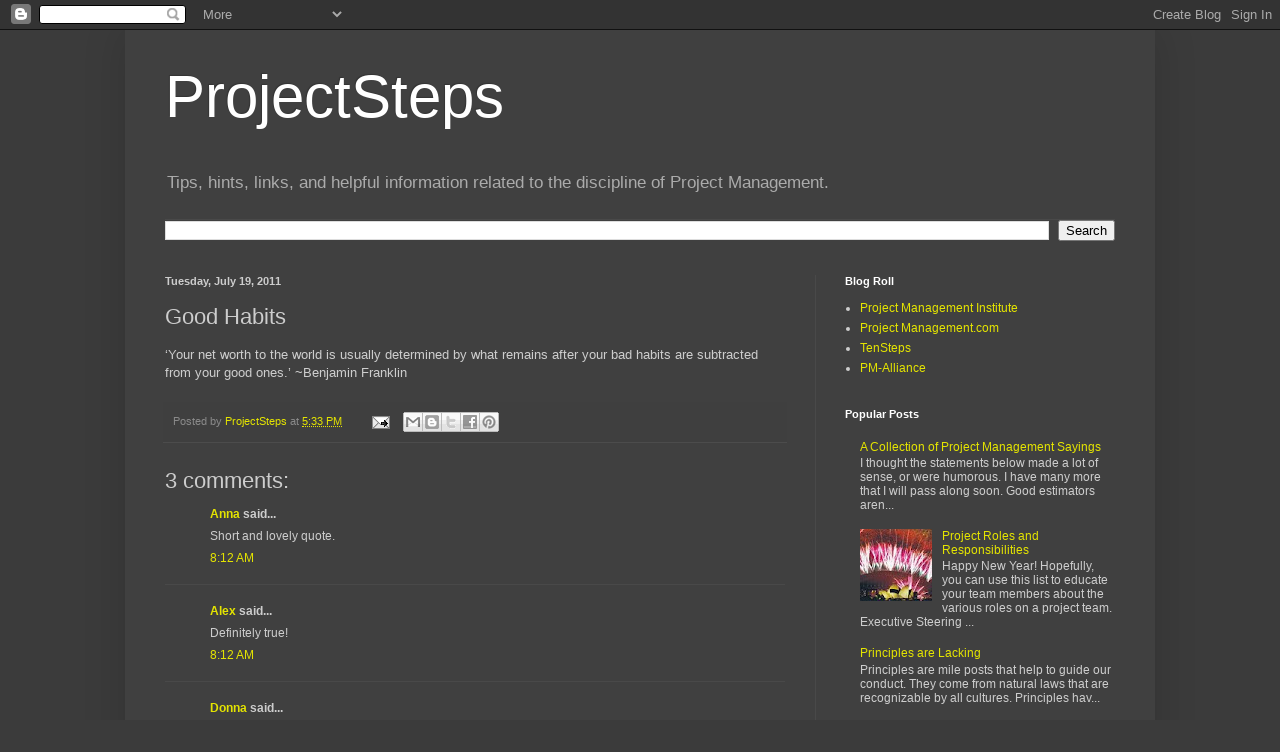

--- FILE ---
content_type: text/html; charset=UTF-8
request_url: https://www.projectsteps.com/b/stats?style=BLACK_TRANSPARENT&timeRange=ALL_TIME&token=APq4FmCX8tedoTtLMp4qvGAFsdgcZPQj_3mwRtNcFGMue8rzgFdJp9XxXLhNxtbhkTOZOjq8ou9Zbm5gS59r8f-dKHmmAHimlQ
body_size: 45
content:
{"total":1669616,"sparklineOptions":{"backgroundColor":{"fillOpacity":0.1,"fill":"#000000"},"series":[{"areaOpacity":0.3,"color":"#202020"}]},"sparklineData":[[0,71],[1,34],[2,54],[3,36],[4,46],[5,32],[6,22],[7,43],[8,36],[9,42],[10,26],[11,50],[12,34],[13,41],[14,28],[15,27],[16,61],[17,63],[18,46],[19,60],[20,65],[21,52],[22,44],[23,61],[24,43],[25,56],[26,60],[27,63],[28,99],[29,24]],"nextTickMs":400000}

--- FILE ---
content_type: text/html; charset=utf-8
request_url: https://www.google.com/recaptcha/api2/aframe
body_size: 269
content:
<!DOCTYPE HTML><html><head><meta http-equiv="content-type" content="text/html; charset=UTF-8"></head><body><script nonce="KZTbuSJ6_fDKPzYzbgMVMQ">/** Anti-fraud and anti-abuse applications only. See google.com/recaptcha */ try{var clients={'sodar':'https://pagead2.googlesyndication.com/pagead/sodar?'};window.addEventListener("message",function(a){try{if(a.source===window.parent){var b=JSON.parse(a.data);var c=clients[b['id']];if(c){var d=document.createElement('img');d.src=c+b['params']+'&rc='+(localStorage.getItem("rc::a")?sessionStorage.getItem("rc::b"):"");window.document.body.appendChild(d);sessionStorage.setItem("rc::e",parseInt(sessionStorage.getItem("rc::e")||0)+1);localStorage.setItem("rc::h",'1768718780974');}}}catch(b){}});window.parent.postMessage("_grecaptcha_ready", "*");}catch(b){}</script></body></html>